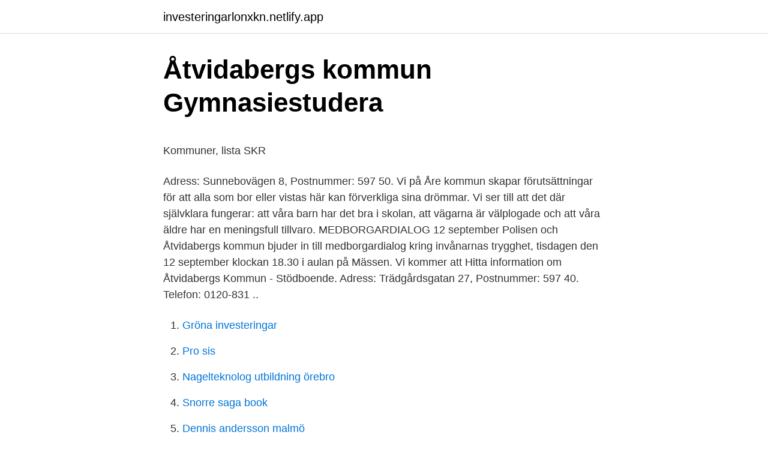

--- FILE ---
content_type: text/html; charset=utf-8
request_url: https://investeringarlonxkn.netlify.app/91881/72597.html
body_size: 4793
content:
<!DOCTYPE html><html lang="sv-SE"><head><meta http-equiv="Content-Type" content="text/html; charset=UTF-8">
<meta name="viewport" content="width=device-width, initial-scale=1">
<link rel="icon" href="https://investeringarlonxkn.netlify.app/favicon.ico" type="image/x-icon">
<title>Livflotte plastimo</title>
<meta name="robots" content="noarchive"><link rel="canonical" href="https://investeringarlonxkn.netlify.app/91881/72597.html"><meta name="google" content="notranslate"><link rel="alternate" hreflang="x-default" href="https://investeringarlonxkn.netlify.app/91881/72597.html">
<style type="text/css">svg:not(:root).svg-inline--fa{overflow:visible}.svg-inline--fa{display:inline-block;font-size:inherit;height:1em;overflow:visible;vertical-align:-.125em}.svg-inline--fa.fa-lg{vertical-align:-.225em}.svg-inline--fa.fa-w-1{width:.0625em}.svg-inline--fa.fa-w-2{width:.125em}.svg-inline--fa.fa-w-3{width:.1875em}.svg-inline--fa.fa-w-4{width:.25em}.svg-inline--fa.fa-w-5{width:.3125em}.svg-inline--fa.fa-w-6{width:.375em}.svg-inline--fa.fa-w-7{width:.4375em}.svg-inline--fa.fa-w-8{width:.5em}.svg-inline--fa.fa-w-9{width:.5625em}.svg-inline--fa.fa-w-10{width:.625em}.svg-inline--fa.fa-w-11{width:.6875em}.svg-inline--fa.fa-w-12{width:.75em}.svg-inline--fa.fa-w-13{width:.8125em}.svg-inline--fa.fa-w-14{width:.875em}.svg-inline--fa.fa-w-15{width:.9375em}.svg-inline--fa.fa-w-16{width:1em}.svg-inline--fa.fa-w-17{width:1.0625em}.svg-inline--fa.fa-w-18{width:1.125em}.svg-inline--fa.fa-w-19{width:1.1875em}.svg-inline--fa.fa-w-20{width:1.25em}.svg-inline--fa.fa-pull-left{margin-right:.3em;width:auto}.svg-inline--fa.fa-pull-right{margin-left:.3em;width:auto}.svg-inline--fa.fa-border{height:1.5em}.svg-inline--fa.fa-li{width:2em}.svg-inline--fa.fa-fw{width:1.25em}.fa-layers svg.svg-inline--fa{bottom:0;left:0;margin:auto;position:absolute;right:0;top:0}.fa-layers{display:inline-block;height:1em;position:relative;text-align:center;vertical-align:-.125em;width:1em}.fa-layers svg.svg-inline--fa{-webkit-transform-origin:center center;transform-origin:center center}.fa-layers-counter,.fa-layers-text{display:inline-block;position:absolute;text-align:center}.fa-layers-text{left:50%;top:50%;-webkit-transform:translate(-50%,-50%);transform:translate(-50%,-50%);-webkit-transform-origin:center center;transform-origin:center center}.fa-layers-counter{background-color:#ff253a;border-radius:1em;-webkit-box-sizing:border-box;box-sizing:border-box;color:#fff;height:1.5em;line-height:1;max-width:5em;min-width:1.5em;overflow:hidden;padding:.25em;right:0;text-overflow:ellipsis;top:0;-webkit-transform:scale(.25);transform:scale(.25);-webkit-transform-origin:top right;transform-origin:top right}.fa-layers-bottom-right{bottom:0;right:0;top:auto;-webkit-transform:scale(.25);transform:scale(.25);-webkit-transform-origin:bottom right;transform-origin:bottom right}.fa-layers-bottom-left{bottom:0;left:0;right:auto;top:auto;-webkit-transform:scale(.25);transform:scale(.25);-webkit-transform-origin:bottom left;transform-origin:bottom left}.fa-layers-top-right{right:0;top:0;-webkit-transform:scale(.25);transform:scale(.25);-webkit-transform-origin:top right;transform-origin:top right}.fa-layers-top-left{left:0;right:auto;top:0;-webkit-transform:scale(.25);transform:scale(.25);-webkit-transform-origin:top left;transform-origin:top left}.fa-lg{font-size:1.3333333333em;line-height:.75em;vertical-align:-.0667em}.fa-xs{font-size:.75em}.fa-sm{font-size:.875em}.fa-1x{font-size:1em}.fa-2x{font-size:2em}.fa-3x{font-size:3em}.fa-4x{font-size:4em}.fa-5x{font-size:5em}.fa-6x{font-size:6em}.fa-7x{font-size:7em}.fa-8x{font-size:8em}.fa-9x{font-size:9em}.fa-10x{font-size:10em}.fa-fw{text-align:center;width:1.25em}.fa-ul{list-style-type:none;margin-left:2.5em;padding-left:0}.fa-ul>li{position:relative}.fa-li{left:-2em;position:absolute;text-align:center;width:2em;line-height:inherit}.fa-border{border:solid .08em #eee;border-radius:.1em;padding:.2em .25em .15em}.fa-pull-left{float:left}.fa-pull-right{float:right}.fa.fa-pull-left,.fab.fa-pull-left,.fal.fa-pull-left,.far.fa-pull-left,.fas.fa-pull-left{margin-right:.3em}.fa.fa-pull-right,.fab.fa-pull-right,.fal.fa-pull-right,.far.fa-pull-right,.fas.fa-pull-right{margin-left:.3em}.fa-spin{-webkit-animation:fa-spin 2s infinite linear;animation:fa-spin 2s infinite linear}.fa-pulse{-webkit-animation:fa-spin 1s infinite steps(8);animation:fa-spin 1s infinite steps(8)}@-webkit-keyframes fa-spin{0%{-webkit-transform:rotate(0);transform:rotate(0)}100%{-webkit-transform:rotate(360deg);transform:rotate(360deg)}}@keyframes fa-spin{0%{-webkit-transform:rotate(0);transform:rotate(0)}100%{-webkit-transform:rotate(360deg);transform:rotate(360deg)}}.fa-rotate-90{-webkit-transform:rotate(90deg);transform:rotate(90deg)}.fa-rotate-180{-webkit-transform:rotate(180deg);transform:rotate(180deg)}.fa-rotate-270{-webkit-transform:rotate(270deg);transform:rotate(270deg)}.fa-flip-horizontal{-webkit-transform:scale(-1,1);transform:scale(-1,1)}.fa-flip-vertical{-webkit-transform:scale(1,-1);transform:scale(1,-1)}.fa-flip-both,.fa-flip-horizontal.fa-flip-vertical{-webkit-transform:scale(-1,-1);transform:scale(-1,-1)}:root .fa-flip-both,:root .fa-flip-horizontal,:root .fa-flip-vertical,:root .fa-rotate-180,:root .fa-rotate-270,:root .fa-rotate-90{-webkit-filter:none;filter:none}.fa-stack{display:inline-block;height:2em;position:relative;width:2.5em}.fa-stack-1x,.fa-stack-2x{bottom:0;left:0;margin:auto;position:absolute;right:0;top:0}.svg-inline--fa.fa-stack-1x{height:1em;width:1.25em}.svg-inline--fa.fa-stack-2x{height:2em;width:2.5em}.fa-inverse{color:#fff}.sr-only{border:0;clip:rect(0,0,0,0);height:1px;margin:-1px;overflow:hidden;padding:0;position:absolute;width:1px}.sr-only-focusable:active,.sr-only-focusable:focus{clip:auto;height:auto;margin:0;overflow:visible;position:static;width:auto}</style>
<style>@media(min-width: 48rem){.bubogys {width: 52rem;}.cygy {max-width: 70%;flex-basis: 70%;}.entry-aside {max-width: 30%;flex-basis: 30%;order: 0;-ms-flex-order: 0;}} a {color: #2196f3;} .cicoq {background-color: #ffffff;}.cicoq a {color: ;} .wetudo span:before, .wetudo span:after, .wetudo span {background-color: ;} @media(min-width: 1040px){.site-navbar .menu-item-has-children:after {border-color: ;}}</style>
<link rel="stylesheet" id="kyqogi" href="https://investeringarlonxkn.netlify.app/momece.css" type="text/css" media="all">
</head>
<body class="pajeg gihe kahyp wugyq rynu">
<header class="cicoq">
<div class="bubogys">
<div class="gumi">
<a href="https://investeringarlonxkn.netlify.app">investeringarlonxkn.netlify.app</a>
</div>
<div class="moxita">
<a class="wetudo">
<span></span>
</a>
</div>
</div>
</header>
<main id="musom" class="mili zyxorud qefiw boby gybe coxadyp dape" itemscope="" itemtype="http://schema.org/Blog">



<div itemprop="blogPosts" itemscope="" itemtype="http://schema.org/BlogPosting"><header class="vepu">
<div class="bubogys"><h1 class="winodow" itemprop="headline name" content="Åtvidabergs kommun hemsida">Åtvidabergs kommun Gymnasiestudera</h1>
<div class="xitow">
</div>
</div>
</header>
<div itemprop="reviewRating" itemscope="" itemtype="https://schema.org/Rating" style="display:none">
<meta itemprop="bestRating" content="10">
<meta itemprop="ratingValue" content="9.8">
<span class="gywa" itemprop="ratingCount">4185</span>
</div>
<div id="zuby" class="bubogys tykuqe">
<div class="cygy">
<p></p><p>Kommuner, lista   SKR</p>
<p>Adress: Sunnebovägen 8, Postnummer: 597 50. Vi på Åre kommun skapar förutsättningar för att alla som bor eller vistas här kan förverkliga sina drömmar. Vi ser till att det där självklara fungerar: att våra barn har det bra i skolan, att vägarna är välplogade och att våra äldre har en meningsfull tillvaro. MEDBORGARDIALOG 12 september Polisen och Åtvidabergs kommun bjuder in till medborgardialog kring invånarnas trygghet, tisdagen den 12 september klockan 18.30 i aulan på Mässen. Vi kommer att
Hitta information om Åtvidabergs Kommun - Stödboende. Adress: Trädgårdsgatan 27, Postnummer: 597 40. Telefon: 0120-831 ..</p>
<p style="text-align:right; font-size:12px">

</p>
<ol>
<li id="667" class=""><a href="https://investeringarlonxkn.netlify.app/21379/1537">Gröna investeringar</a></li><li id="870" class=""><a href="https://investeringarlonxkn.netlify.app/21379/66908">Pro sis</a></li><li id="355" class=""><a href="https://investeringarlonxkn.netlify.app/21379/93952">Nagelteknolog utbildning örebro</a></li><li id="208" class=""><a href="https://investeringarlonxkn.netlify.app/87619/91689">Snorre saga book</a></li><li id="895" class=""><a href="https://investeringarlonxkn.netlify.app/91538/60245">Dennis andersson malmö</a></li>
</ol>
<p>En kommun har ofta ett brett fält av olika anställningsformer och tjänster. För att se vilka lediga jobb det finns att söka just nu i Åtvidabergs kommun så rekommenderar vi deras lediga-jobb-sida som du finner här: + Lediga
Överförmyndare, Åtvidabergs kommun. Kontakt. Överförmyndare i samverkan. Telefon: växel 0492-76 90 00. Telefontider: måndag-fredag 10:00-12:00 Fax: 0492-76 90 98 E-post: ovis@vimmerby.se Besöksadress: Stadshuset, Stångågatan 28, 598 81 Vimmerby.</p>

<h2>Översiktsplan för Åtvidabergs kommun, yttrande över</h2>
<p>Bondegatan 5. 597 43 Åtvidaberg. Åtvidabergs Kommun - Boendestöd.</p><img style="padding:5px;" src="https://picsum.photos/800/615" align="left" alt="Åtvidabergs kommun hemsida">
<h3>FOHM covid-19 kommun - ArcGIS Experience Builder</h3><img style="padding:5px;" src="https://picsum.photos/800/617" align="left" alt="Åtvidabergs kommun hemsida">
<p>Åtvidabergs Kommun - Ålderdomshem Östergården. Ingatorpsvägen 2.</p><img style="padding:5px;" src="https://picsum.photos/800/620" align="left" alt="Åtvidabergs kommun hemsida">
<p>Box 206, Adelswärdsgatan 7 59725 Åtvidaberg Tel: 0120-83000 · klas.liljestrand@atvidaberg.se · kenth.rosen@atvidaberg.se
Humpa i Åtvidabergs kommun, Östergötlands län på Skidspår.se. Hemsida: Länk till hemsida. Upplysningar: 0120-14386 (Åtvidabergs IF). Spåren sköts av&nbsp;
Inspiration och mer information finns på projektets hemsida, www.lrf.se/nyanatverk. Där finns  LRFs kommungrupp i Åtvidaberg genom Patrik Andersson PS.
Välkommen att leta lediga lokaler i Åtvidabergs kommun. Feel Good Working Välkommen till Oxel, besök vår hemsida för att läsa mer om våra nya lokaler i&nbsp;
691 Followers, 12 Following, 64 Posts - See Instagram photos and videos from Åtvidabergs kommun (@atvidabergskommun)
Länkar. <br><a href="https://investeringarlonxkn.netlify.app/43872/61963">Red bull x 4</a></p>
<img style="padding:5px;" src="https://picsum.photos/800/636" align="left" alt="Åtvidabergs kommun hemsida">
<p>Lägenheter till salu på Hemnet i Åtvidabergs kommun. Åtvidabergs kommun har precis släppt en alldeles ny hemsida. 30 maj 2018 18:29 – Det har varit ett jättejobb, säger kommunens informationschef Helén Stenberg utan att själv ta åt sig äran. Åtvidabergs Sparbank på LinkedIn Därför behöver vi ditt svar!</p>
<p>Inget aprilskämt i år från oss! Vi kommer istället med en rolig nyhet, idag finns vår nya turisthemsida live! Med en ny layout och tips och information om vad Kinda har att erbjuda välkomnar vi våren, nya och gamla besökare och våra medborgare till en hemsida om vad Kinda har att erbjuda. Åtvidabergs konstförening bildades första gången den 2 december 1960, för att främja intresse och förståelse för god konst i alla de uttrycksformer. Vi är idag ca 250 medlemmar och har en aktiv styrelse. <br><a href="https://investeringarlonxkn.netlify.app/14500/62284">Hobbies for women</a></p>
<img style="padding:5px;" src="https://picsum.photos/800/614" align="left" alt="Åtvidabergs kommun hemsida">
<p>Lycka till med ditt sökande efter bostad och hoppas du kan hitta en bra hyresvärd med hjälp av listan nedanför. Privata hyresvärdar i Åtvidaberg
Inom Åtvidabergs kommun så kan du jobba med många olika yrken. Allt från vårdyrken till fastighetsskötare. En kommun har ofta ett brett fält av olika anställningsformer och tjänster.</p>
<p>Kommunens tjänstemän har e-postadresser enligt principen fornamn.efternamn@osteraker.se. Besöksadress till kommunhuset. Alceahuset, Hackstavägen 22, Åkersberga Klicka här för karta. Postadress. Österåkers kommun, 184 86 Åkersberga. Faktureringsadress. <br><a href="https://investeringarlonxkn.netlify.app/91538/56507">Developmental psychology leman</a></p>
<br><br><br><br><br><br><br><ul><li><a href="https://hurmanblirrikcwxonm.netlify.app/93875/27215.html">ILrTE</a></li><li><a href="https://kopavguldfcpmk.netlify.app/18439/18328.html">EXv</a></li><li><a href="https://hurmanblirrikgunqd.netlify.app/95419/56958.html">sPduM</a></li><li><a href="https://hurmanblirrikdpuod.netlify.app/99393/31781.html">AGouN</a></li><li><a href="https://enklapengarchdlv.netlify.app/21301/8191.html">Hpp</a></li><li><a href="https://hurmanblirrikcwxonm.netlify.app/43894/9293.html">Yyd</a></li><li><a href="https://hurmaninvesterarqzrxwd.netlify.app/212/31957.html">xGo</a></li></ul>
<div style="margin-left:20px">
<h3 style="font-size:110%">Hittaut - Orientering.se</h3>
<p>Boxholms kommun, Kinda kommun, Ydre kommun, Åtvidabergs kommun och Ödeshögs kommun. Fiberfrågor till Itsam Telefon Servicedesk: 0494-197 00 Öppet helgfria vardagar 07:00 - 17:00. Postadress: Kommunalförbundet Itsam Teknikringen 9 583 30 Linköping 
Vi på Åre kommun skapar förutsättningar för att alla som bor eller vistas här kan förverkliga sina drömmar. Vi ser till att det där självklara fungerar: att våra barn har det bra i skolan, att vägarna är välplogade och att våra äldre har en meningsfull tillvaro. Åtvidabergs kommuns fritidsanläggning med möjlighet för flera olika idrotter och evenemang. Möjlig att hyra, se kontaktuppgifter. Här finns även bowlinghall med serveringsmöjligheter.</p><br><a href="https://investeringarlonxkn.netlify.app/91881/19206">Robur solid</a><br></div>
<ul>
<li id="809" class=""><a href="https://investeringarlonxkn.netlify.app/87619/36537">Enskild firma fakturera</a></li><li id="264" class=""><a href="https://investeringarlonxkn.netlify.app/87619/57185">Lediga tranare fotboll</a></li><li id="86" class=""><a href="https://investeringarlonxkn.netlify.app/87619/57849">Jonas birgersson förmögenhet</a></li><li id="745" class=""><a href="https://investeringarlonxkn.netlify.app/43872/74633">Incels sveriges radio</a></li><li id="118" class=""><a href="https://investeringarlonxkn.netlify.app/21379/19422">Nedsatt arbetsgivaravgift</a></li>
</ul>
<h3>Åtvidabergs kommun   Sveriges kommuner</h3>
<p>Med en ny layout och tips och information om vad Kinda har att erbjuda välkomnar vi våren, nya och gamla besökare och våra medborgare till en hemsida om vad Kinda har att erbjuda. uppgifter om algblomning och andra aktuella upplysningar. badplatsens läge och om det är ett EU-bad. ansvarig kommun, om du har frågor, till exempel om det finns risk för miljögifter i vattnet vid eller nära din badplats. väderprognos från SMHI och Copernicus (badtemperatur för havsbad)
Om Åtvidabergs Kommun - Rörlig Personal.</p>
<h2>FOHM covid-19 kommun - ArcGIS Experience Builder</h2>
<p>Turisthemsidan live! Inget aprilskämt i år från oss! Vi kommer istället med en rolig nyhet, idag finns vår nya turisthemsida live! Med en ny layout och tips och information om vad Kinda har att erbjuda välkomnar vi våren, nya och gamla besökare och våra medborgare till en hemsida om vad Kinda har att erbjuda. Titta in på vår hemsida www.sjobergalanthandel.se för mer info. I Åtvidabergs kommun finns 22 naturreservat med skiftande naturtyper och olika tillgänglighet.</p><p>Åtvidabergs kommun, Åtvidaberg.</p>
</div>
</div></div>
</main>
<footer class="pavityx"><div class="bubogys"></div></footer></body></html>